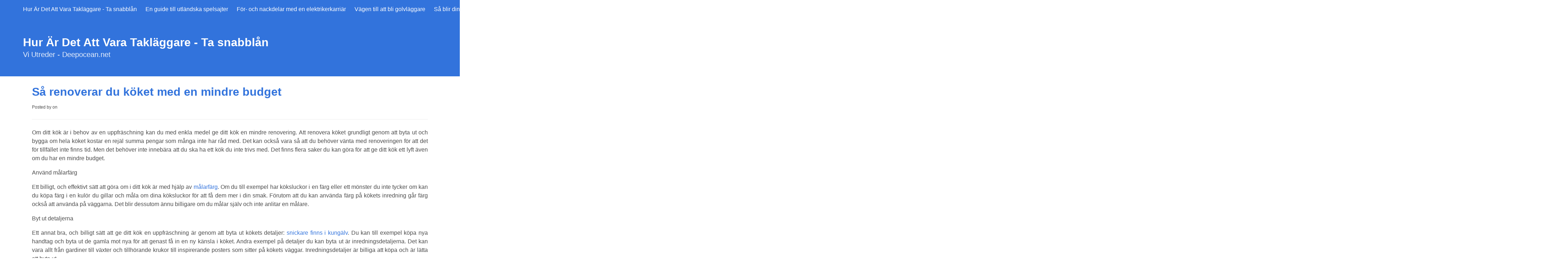

--- FILE ---
content_type: text/html; charset=UTF-8
request_url: https://deepocean.net/snickare/sa-renoverar-du-koket-med-en-mindre-budget/
body_size: 6459
content:
<!DOCTYPE html>
<html lang="en-US">

<head>
    <meta name="description" content="Vi Utreder &#8211; Deepocean.net">
    <meta name="author" content="">
    <meta name="viewport" content="width=device-width, initial-scale=1">
    <meta charset="UTF-8" />
	
	<title>Så renoverar du köket med en mindre budget &#8211; Hur Är Det Att Vara Takläggare &#8211; Ta snabblån</title>
<meta name='robots' content='max-image-preview:large' />
<link rel="alternate" type="application/rss+xml" title="Hur Är Det Att Vara Takläggare - Ta snabblån &raquo; Feed" href="https://deepocean.net/feed/" />
<script type="text/javascript">
/* <![CDATA[ */
window._wpemojiSettings = {"baseUrl":"https:\/\/s.w.org\/images\/core\/emoji\/14.0.0\/72x72\/","ext":".png","svgUrl":"https:\/\/s.w.org\/images\/core\/emoji\/14.0.0\/svg\/","svgExt":".svg","source":{"concatemoji":"https:\/\/deepocean.net\/wp-includes\/js\/wp-emoji-release.min.js?ver=6.4.7"}};
/*! This file is auto-generated */
!function(i,n){var o,s,e;function c(e){try{var t={supportTests:e,timestamp:(new Date).valueOf()};sessionStorage.setItem(o,JSON.stringify(t))}catch(e){}}function p(e,t,n){e.clearRect(0,0,e.canvas.width,e.canvas.height),e.fillText(t,0,0);var t=new Uint32Array(e.getImageData(0,0,e.canvas.width,e.canvas.height).data),r=(e.clearRect(0,0,e.canvas.width,e.canvas.height),e.fillText(n,0,0),new Uint32Array(e.getImageData(0,0,e.canvas.width,e.canvas.height).data));return t.every(function(e,t){return e===r[t]})}function u(e,t,n){switch(t){case"flag":return n(e,"\ud83c\udff3\ufe0f\u200d\u26a7\ufe0f","\ud83c\udff3\ufe0f\u200b\u26a7\ufe0f")?!1:!n(e,"\ud83c\uddfa\ud83c\uddf3","\ud83c\uddfa\u200b\ud83c\uddf3")&&!n(e,"\ud83c\udff4\udb40\udc67\udb40\udc62\udb40\udc65\udb40\udc6e\udb40\udc67\udb40\udc7f","\ud83c\udff4\u200b\udb40\udc67\u200b\udb40\udc62\u200b\udb40\udc65\u200b\udb40\udc6e\u200b\udb40\udc67\u200b\udb40\udc7f");case"emoji":return!n(e,"\ud83e\udef1\ud83c\udffb\u200d\ud83e\udef2\ud83c\udfff","\ud83e\udef1\ud83c\udffb\u200b\ud83e\udef2\ud83c\udfff")}return!1}function f(e,t,n){var r="undefined"!=typeof WorkerGlobalScope&&self instanceof WorkerGlobalScope?new OffscreenCanvas(300,150):i.createElement("canvas"),a=r.getContext("2d",{willReadFrequently:!0}),o=(a.textBaseline="top",a.font="600 32px Arial",{});return e.forEach(function(e){o[e]=t(a,e,n)}),o}function t(e){var t=i.createElement("script");t.src=e,t.defer=!0,i.head.appendChild(t)}"undefined"!=typeof Promise&&(o="wpEmojiSettingsSupports",s=["flag","emoji"],n.supports={everything:!0,everythingExceptFlag:!0},e=new Promise(function(e){i.addEventListener("DOMContentLoaded",e,{once:!0})}),new Promise(function(t){var n=function(){try{var e=JSON.parse(sessionStorage.getItem(o));if("object"==typeof e&&"number"==typeof e.timestamp&&(new Date).valueOf()<e.timestamp+604800&&"object"==typeof e.supportTests)return e.supportTests}catch(e){}return null}();if(!n){if("undefined"!=typeof Worker&&"undefined"!=typeof OffscreenCanvas&&"undefined"!=typeof URL&&URL.createObjectURL&&"undefined"!=typeof Blob)try{var e="postMessage("+f.toString()+"("+[JSON.stringify(s),u.toString(),p.toString()].join(",")+"));",r=new Blob([e],{type:"text/javascript"}),a=new Worker(URL.createObjectURL(r),{name:"wpTestEmojiSupports"});return void(a.onmessage=function(e){c(n=e.data),a.terminate(),t(n)})}catch(e){}c(n=f(s,u,p))}t(n)}).then(function(e){for(var t in e)n.supports[t]=e[t],n.supports.everything=n.supports.everything&&n.supports[t],"flag"!==t&&(n.supports.everythingExceptFlag=n.supports.everythingExceptFlag&&n.supports[t]);n.supports.everythingExceptFlag=n.supports.everythingExceptFlag&&!n.supports.flag,n.DOMReady=!1,n.readyCallback=function(){n.DOMReady=!0}}).then(function(){return e}).then(function(){var e;n.supports.everything||(n.readyCallback(),(e=n.source||{}).concatemoji?t(e.concatemoji):e.wpemoji&&e.twemoji&&(t(e.twemoji),t(e.wpemoji)))}))}((window,document),window._wpemojiSettings);
/* ]]> */
</script>
<style id='wp-emoji-styles-inline-css' type='text/css'>

	img.wp-smiley, img.emoji {
		display: inline !important;
		border: none !important;
		box-shadow: none !important;
		height: 1em !important;
		width: 1em !important;
		margin: 0 0.07em !important;
		vertical-align: -0.1em !important;
		background: none !important;
		padding: 0 !important;
	}
</style>
<link rel='stylesheet' id='wp-block-library-css' href='https://deepocean.net/wp-includes/css/dist/block-library/style.min.css?ver=6.4.7' type='text/css' media='all' />
<style id='classic-theme-styles-inline-css' type='text/css'>
/*! This file is auto-generated */
.wp-block-button__link{color:#fff;background-color:#32373c;border-radius:9999px;box-shadow:none;text-decoration:none;padding:calc(.667em + 2px) calc(1.333em + 2px);font-size:1.125em}.wp-block-file__button{background:#32373c;color:#fff;text-decoration:none}
</style>
<style id='global-styles-inline-css' type='text/css'>
body{--wp--preset--color--black: #000000;--wp--preset--color--cyan-bluish-gray: #abb8c3;--wp--preset--color--white: #ffffff;--wp--preset--color--pale-pink: #f78da7;--wp--preset--color--vivid-red: #cf2e2e;--wp--preset--color--luminous-vivid-orange: #ff6900;--wp--preset--color--luminous-vivid-amber: #fcb900;--wp--preset--color--light-green-cyan: #7bdcb5;--wp--preset--color--vivid-green-cyan: #00d084;--wp--preset--color--pale-cyan-blue: #8ed1fc;--wp--preset--color--vivid-cyan-blue: #0693e3;--wp--preset--color--vivid-purple: #9b51e0;--wp--preset--gradient--vivid-cyan-blue-to-vivid-purple: linear-gradient(135deg,rgba(6,147,227,1) 0%,rgb(155,81,224) 100%);--wp--preset--gradient--light-green-cyan-to-vivid-green-cyan: linear-gradient(135deg,rgb(122,220,180) 0%,rgb(0,208,130) 100%);--wp--preset--gradient--luminous-vivid-amber-to-luminous-vivid-orange: linear-gradient(135deg,rgba(252,185,0,1) 0%,rgba(255,105,0,1) 100%);--wp--preset--gradient--luminous-vivid-orange-to-vivid-red: linear-gradient(135deg,rgba(255,105,0,1) 0%,rgb(207,46,46) 100%);--wp--preset--gradient--very-light-gray-to-cyan-bluish-gray: linear-gradient(135deg,rgb(238,238,238) 0%,rgb(169,184,195) 100%);--wp--preset--gradient--cool-to-warm-spectrum: linear-gradient(135deg,rgb(74,234,220) 0%,rgb(151,120,209) 20%,rgb(207,42,186) 40%,rgb(238,44,130) 60%,rgb(251,105,98) 80%,rgb(254,248,76) 100%);--wp--preset--gradient--blush-light-purple: linear-gradient(135deg,rgb(255,206,236) 0%,rgb(152,150,240) 100%);--wp--preset--gradient--blush-bordeaux: linear-gradient(135deg,rgb(254,205,165) 0%,rgb(254,45,45) 50%,rgb(107,0,62) 100%);--wp--preset--gradient--luminous-dusk: linear-gradient(135deg,rgb(255,203,112) 0%,rgb(199,81,192) 50%,rgb(65,88,208) 100%);--wp--preset--gradient--pale-ocean: linear-gradient(135deg,rgb(255,245,203) 0%,rgb(182,227,212) 50%,rgb(51,167,181) 100%);--wp--preset--gradient--electric-grass: linear-gradient(135deg,rgb(202,248,128) 0%,rgb(113,206,126) 100%);--wp--preset--gradient--midnight: linear-gradient(135deg,rgb(2,3,129) 0%,rgb(40,116,252) 100%);--wp--preset--font-size--small: 13px;--wp--preset--font-size--medium: 20px;--wp--preset--font-size--large: 36px;--wp--preset--font-size--x-large: 42px;--wp--preset--spacing--20: 0.44rem;--wp--preset--spacing--30: 0.67rem;--wp--preset--spacing--40: 1rem;--wp--preset--spacing--50: 1.5rem;--wp--preset--spacing--60: 2.25rem;--wp--preset--spacing--70: 3.38rem;--wp--preset--spacing--80: 5.06rem;--wp--preset--shadow--natural: 6px 6px 9px rgba(0, 0, 0, 0.2);--wp--preset--shadow--deep: 12px 12px 50px rgba(0, 0, 0, 0.4);--wp--preset--shadow--sharp: 6px 6px 0px rgba(0, 0, 0, 0.2);--wp--preset--shadow--outlined: 6px 6px 0px -3px rgba(255, 255, 255, 1), 6px 6px rgba(0, 0, 0, 1);--wp--preset--shadow--crisp: 6px 6px 0px rgba(0, 0, 0, 1);}:where(.is-layout-flex){gap: 0.5em;}:where(.is-layout-grid){gap: 0.5em;}body .is-layout-flow > .alignleft{float: left;margin-inline-start: 0;margin-inline-end: 2em;}body .is-layout-flow > .alignright{float: right;margin-inline-start: 2em;margin-inline-end: 0;}body .is-layout-flow > .aligncenter{margin-left: auto !important;margin-right: auto !important;}body .is-layout-constrained > .alignleft{float: left;margin-inline-start: 0;margin-inline-end: 2em;}body .is-layout-constrained > .alignright{float: right;margin-inline-start: 2em;margin-inline-end: 0;}body .is-layout-constrained > .aligncenter{margin-left: auto !important;margin-right: auto !important;}body .is-layout-constrained > :where(:not(.alignleft):not(.alignright):not(.alignfull)){max-width: var(--wp--style--global--content-size);margin-left: auto !important;margin-right: auto !important;}body .is-layout-constrained > .alignwide{max-width: var(--wp--style--global--wide-size);}body .is-layout-flex{display: flex;}body .is-layout-flex{flex-wrap: wrap;align-items: center;}body .is-layout-flex > *{margin: 0;}body .is-layout-grid{display: grid;}body .is-layout-grid > *{margin: 0;}:where(.wp-block-columns.is-layout-flex){gap: 2em;}:where(.wp-block-columns.is-layout-grid){gap: 2em;}:where(.wp-block-post-template.is-layout-flex){gap: 1.25em;}:where(.wp-block-post-template.is-layout-grid){gap: 1.25em;}.has-black-color{color: var(--wp--preset--color--black) !important;}.has-cyan-bluish-gray-color{color: var(--wp--preset--color--cyan-bluish-gray) !important;}.has-white-color{color: var(--wp--preset--color--white) !important;}.has-pale-pink-color{color: var(--wp--preset--color--pale-pink) !important;}.has-vivid-red-color{color: var(--wp--preset--color--vivid-red) !important;}.has-luminous-vivid-orange-color{color: var(--wp--preset--color--luminous-vivid-orange) !important;}.has-luminous-vivid-amber-color{color: var(--wp--preset--color--luminous-vivid-amber) !important;}.has-light-green-cyan-color{color: var(--wp--preset--color--light-green-cyan) !important;}.has-vivid-green-cyan-color{color: var(--wp--preset--color--vivid-green-cyan) !important;}.has-pale-cyan-blue-color{color: var(--wp--preset--color--pale-cyan-blue) !important;}.has-vivid-cyan-blue-color{color: var(--wp--preset--color--vivid-cyan-blue) !important;}.has-vivid-purple-color{color: var(--wp--preset--color--vivid-purple) !important;}.has-black-background-color{background-color: var(--wp--preset--color--black) !important;}.has-cyan-bluish-gray-background-color{background-color: var(--wp--preset--color--cyan-bluish-gray) !important;}.has-white-background-color{background-color: var(--wp--preset--color--white) !important;}.has-pale-pink-background-color{background-color: var(--wp--preset--color--pale-pink) !important;}.has-vivid-red-background-color{background-color: var(--wp--preset--color--vivid-red) !important;}.has-luminous-vivid-orange-background-color{background-color: var(--wp--preset--color--luminous-vivid-orange) !important;}.has-luminous-vivid-amber-background-color{background-color: var(--wp--preset--color--luminous-vivid-amber) !important;}.has-light-green-cyan-background-color{background-color: var(--wp--preset--color--light-green-cyan) !important;}.has-vivid-green-cyan-background-color{background-color: var(--wp--preset--color--vivid-green-cyan) !important;}.has-pale-cyan-blue-background-color{background-color: var(--wp--preset--color--pale-cyan-blue) !important;}.has-vivid-cyan-blue-background-color{background-color: var(--wp--preset--color--vivid-cyan-blue) !important;}.has-vivid-purple-background-color{background-color: var(--wp--preset--color--vivid-purple) !important;}.has-black-border-color{border-color: var(--wp--preset--color--black) !important;}.has-cyan-bluish-gray-border-color{border-color: var(--wp--preset--color--cyan-bluish-gray) !important;}.has-white-border-color{border-color: var(--wp--preset--color--white) !important;}.has-pale-pink-border-color{border-color: var(--wp--preset--color--pale-pink) !important;}.has-vivid-red-border-color{border-color: var(--wp--preset--color--vivid-red) !important;}.has-luminous-vivid-orange-border-color{border-color: var(--wp--preset--color--luminous-vivid-orange) !important;}.has-luminous-vivid-amber-border-color{border-color: var(--wp--preset--color--luminous-vivid-amber) !important;}.has-light-green-cyan-border-color{border-color: var(--wp--preset--color--light-green-cyan) !important;}.has-vivid-green-cyan-border-color{border-color: var(--wp--preset--color--vivid-green-cyan) !important;}.has-pale-cyan-blue-border-color{border-color: var(--wp--preset--color--pale-cyan-blue) !important;}.has-vivid-cyan-blue-border-color{border-color: var(--wp--preset--color--vivid-cyan-blue) !important;}.has-vivid-purple-border-color{border-color: var(--wp--preset--color--vivid-purple) !important;}.has-vivid-cyan-blue-to-vivid-purple-gradient-background{background: var(--wp--preset--gradient--vivid-cyan-blue-to-vivid-purple) !important;}.has-light-green-cyan-to-vivid-green-cyan-gradient-background{background: var(--wp--preset--gradient--light-green-cyan-to-vivid-green-cyan) !important;}.has-luminous-vivid-amber-to-luminous-vivid-orange-gradient-background{background: var(--wp--preset--gradient--luminous-vivid-amber-to-luminous-vivid-orange) !important;}.has-luminous-vivid-orange-to-vivid-red-gradient-background{background: var(--wp--preset--gradient--luminous-vivid-orange-to-vivid-red) !important;}.has-very-light-gray-to-cyan-bluish-gray-gradient-background{background: var(--wp--preset--gradient--very-light-gray-to-cyan-bluish-gray) !important;}.has-cool-to-warm-spectrum-gradient-background{background: var(--wp--preset--gradient--cool-to-warm-spectrum) !important;}.has-blush-light-purple-gradient-background{background: var(--wp--preset--gradient--blush-light-purple) !important;}.has-blush-bordeaux-gradient-background{background: var(--wp--preset--gradient--blush-bordeaux) !important;}.has-luminous-dusk-gradient-background{background: var(--wp--preset--gradient--luminous-dusk) !important;}.has-pale-ocean-gradient-background{background: var(--wp--preset--gradient--pale-ocean) !important;}.has-electric-grass-gradient-background{background: var(--wp--preset--gradient--electric-grass) !important;}.has-midnight-gradient-background{background: var(--wp--preset--gradient--midnight) !important;}.has-small-font-size{font-size: var(--wp--preset--font-size--small) !important;}.has-medium-font-size{font-size: var(--wp--preset--font-size--medium) !important;}.has-large-font-size{font-size: var(--wp--preset--font-size--large) !important;}.has-x-large-font-size{font-size: var(--wp--preset--font-size--x-large) !important;}
.wp-block-navigation a:where(:not(.wp-element-button)){color: inherit;}
:where(.wp-block-post-template.is-layout-flex){gap: 1.25em;}:where(.wp-block-post-template.is-layout-grid){gap: 1.25em;}
:where(.wp-block-columns.is-layout-flex){gap: 2em;}:where(.wp-block-columns.is-layout-grid){gap: 2em;}
.wp-block-pullquote{font-size: 1.5em;line-height: 1.6;}
</style>
<link rel='stylesheet' id='bulma-css' href='https://deepocean.net/wp-content/themes/atreus/css/bulma.min.css?ver=0.7.4' type='text/css' media='all' />
<link rel='stylesheet' id='atreus_style-css' href='https://deepocean.net/wp-content/themes/atreus/style.css?ver=6.4.7' type='text/css' media='all' />
<link rel='stylesheet' id='ecae-frontend-css' href='https://deepocean.net/wp-content/plugins/easy-custom-auto-excerpt/assets/style-frontend.css?ver=2.4.12' type='text/css' media='all' />
<link rel='stylesheet' id='ecae-buttonskin-none-css' href='https://deepocean.net/wp-content/plugins/easy-custom-auto-excerpt/buttons/ecae-buttonskin-none.css?ver=2.4.12' type='text/css' media='all' />
<link rel="https://api.w.org/" href="https://deepocean.net/wp-json/" /><link rel="alternate" type="application/json" href="https://deepocean.net/wp-json/wp/v2/posts/115" /><link rel="EditURI" type="application/rsd+xml" title="RSD" href="https://deepocean.net/xmlrpc.php?rsd" />
<meta name="generator" content="WordPress 6.4.7" />
<link rel="canonical" href="https://deepocean.net/snickare/sa-renoverar-du-koket-med-en-mindre-budget/" />
<link rel='shortlink' href='https://deepocean.net/?p=115' />
<link rel="alternate" type="application/json+oembed" href="https://deepocean.net/wp-json/oembed/1.0/embed?url=https%3A%2F%2Fdeepocean.net%2Fsnickare%2Fsa-renoverar-du-koket-med-en-mindre-budget%2F" />
<link rel="alternate" type="text/xml+oembed" href="https://deepocean.net/wp-json/oembed/1.0/embed?url=https%3A%2F%2Fdeepocean.net%2Fsnickare%2Fsa-renoverar-du-koket-med-en-mindre-budget%2F&#038;format=xml" />
<style>/* CSS added by WP Meta and Date Remover*/.entry-meta {display:none !important;}
	.home .entry-meta { display: none; }
	.entry-footer {display:none !important;}
	.home .entry-footer { display: none; }</style> 
</head>

<body data-rsssl=1 class="post-template-default single single-post postid-115 single-format-standard">
        <a class="skip-link screen-reader-text" href="#content">Skip to content</a>
    <!-- Header -->
    <section class="hero is-link">
        <div class="hero-head">
            <nav class="navbar">
                <div class="container">
                    <div class="navbar-brand">
                        <a class="navbar-item" href="https://deepocean.net">
                            Hur Är Det Att Vara Takläggare - Ta snabblån                        </a>
                        <span class="navbar-burger burger" data-target="navmenu">
                            <span></span>
                            <span></span>
                            <span></span>
                        </span>
                    </div>
                    <div id="navmenu" class="navbar-menu">
                        <div class="navbar-end">
                            <a class="navbar-item"href="https://deepocean.net/en-guide-till-utlandska-spelsajter/">En guide till utländska spelsajter</a>
<a class="navbar-item"href="https://deepocean.net/for-och-nackdelar-med-en-elektrikerkarriar/">För- och nackdelar med en elektrikerkarriär</a>
<a class="navbar-item"href="https://deepocean.net/vagen-till-att-bli-golvlaggare/">Vägen till att bli golvläggare</a>
<a class="navbar-item"href="https://deepocean.net/deltagarnas-asikter/sa-blir-din-webbyra-i-stockholm-bast/">Så blir din webbplats bättre</a>
<a class="navbar-item"href="https://deepocean.net/deltagarnas-asikter/fem-viktiga-delar-nar-du-planerar-en-begravning/">När du planerar en begravning</a>
<a class="navbar-item"href="https://deepocean.net/deltagarnas-asikter/lar-dig-mer-om-minneslund/">Lär dig mer om minneslund</a>
<a class="navbar-item"href="https://deepocean.net/blandade-artiklar/varfor-valja-en-webbyra/">Varför välja en webbyrå?</a>
<a class="navbar-item"href="https://deepocean.net/vilken-bank-lanar-lattast-ut-pengar/">Vilken bank lånar lättast ut pengar?</a>
<a class="navbar-item"href="https://deepocean.net/moderna-och-eleganta-koksrenoveringar/">Moderna och eleganta köksrenoveringar</a>
<a class="navbar-item"href="https://deepocean.net/vad-ar-konsekvenserna-av-att-inte-ha-ett-tatskikt-pa-toaletten/">Vad är konsekvenserna av att inte ha ett tätskikt på toaletten?</a>
<a class="navbar-item"href="https://deepocean.net/vilka-ar-de-vanligaste-orsakerna-till-att-tatskiktet-pa-toaletten-blir-skadat/">Vilka är de vanligaste orsakerna till att tätskiktet på toaletten blir skadat?</a>
<a class="navbar-item"href="https://deepocean.net/vad-innebar-att-bygga-ett-badrum-pa-10-kvm/">Vad innebär att bygga ett badrum på 10 kvm?</a>
<a class="navbar-item"href="https://deepocean.net/vad-ar-en-smidig-flytt/">Vad är en smidig flytt?</a>
<a class="navbar-item"href="https://deepocean.net/populara-badrumsmattor/">Populära badrumsmattor</a>
                        </div>
                    </div>
                </div>
            </nav>
        </div>

        <div class="hero-body">
            <div class="container">
                                    <h1 class="title">
                        Hur Är Det Att Vara Takläggare - Ta snabblån                    </h1>
                    <h2 class="subtitle">
                        Vi Utreder - Deepocean.net                    </h2>
                                </div>
        </div>

            </section>
    <!-- Main Content -->
    <div class="container">
        <div class="content">
			<div id="post-115" class="post-single" class="post-115 post type-post status-publish format-standard hentry category-renovering category-snickare">
<h1><a href="https://deepocean.net/snickare/sa-renoverar-du-koket-med-en-mindre-budget/">Så renoverar du köket med en mindre budget</a></h1>
<p class="footnote">Posted by <a href="https://deepocean.net/author/deepocean/" title="Posts by " rel="author"></a> on </p>
<hr />
<p>Om ditt kök är i behov av en uppfräschning kan du med enkla medel ge ditt kök en mindre renovering. Att renovera köket grundligt genom att byta ut och bygga om hela köket kostar en rejäl summa pengar som många inte har råd med. Det kan också vara så att du behöver vänta med renoveringen för att det för tillfället inte finns tid. Men det behöver inte innebära att du ska ha ett kök du inte trivs med. Det finns flera saker du kan göra för att ge ditt kök ett lyft även om du har en mindre budget.</p>
<p>Använd målarfärg</p>
<p>Ett billigt, och effektivt sätt att göra om i ditt kök är med hjälp av <a href="https://www.byggmax.se/f%C3%A4rg-inomhus">målarfärg</a>. Om du till exempel har köksluckor i en färg eller ett mönster du inte tycker om kan du köpa färg i en kulör du gillar och måla om dina köksluckor för att få dem mer i din smak. Förutom att du kan använda färg på kökets inredning går färg också att använda på väggarna. Det blir dessutom ännu billigare om du målar själv och inte anlitar en målare.</p>
<p>Byt ut detaljerna</p>
<p>Ett annat bra, och billigt sätt att ge ditt kök en uppfräschning är genom att byta ut kökets detaljer: <a href="http://snickarenigöteborg.se/">snickare finns i kungälv</a>. Du kan till exempel köpa nya handtag och byta ut de gamla mot nya för att genast få in en ny känsla i köket. Andra exempel på detaljer du kan byta ut är inredningsdetaljerna. Det kan vara allt från gardiner till växter och tillhörande krukor till inspirerande posters som sitter på kökets väggar. Inredningsdetaljer är billiga att köpa och är lätta att byta ut.</p>
<p>Nytt golv</p>
<p>Förutom att du kan måla om väggarna eller ge dom en ny, passande tapet kan du också byta ut det befintliga golvet. Det finns många typer av golv att välja bland i olika material och prisklasser vilket innebär att du kan göra mycket för helhetsintrycket för en relativt billig peng genom att lägga ett nytt golv. En annan sak som kan göra skillnad på golvet är mattor. Köp en <a href="https://metromode.se/home/10-mattor-som-kommer-lyfta-ditt-hem/">snygg matta</a> för att få köksgolvet mer ombonat och stilfullt.</p>
<p>Belysning gör skillnad</p>
<p>Slutligen kan du köpa ny belysning till köket. Med rätt belysning kan du få köket mer trivsamt. Det finns många typer av belysning som passar i kök. Det finns till exempel spotlights som kan lysa upp bra där det behövs och taklampor som är både snygga och lyser upp bra. Det finns även fina fönsterlampor som passar bra i köksfönstret.</p>
<p></p>
<hr />
</div>
        </div>
	</div>
	<!-- End of Main Content -->

	<footer class="footer">
        <div class="content has-text-centered">
            <p>
				&copy; 2026 Copyright Hur Är Det Att Vara Takläggare &#8211; Ta snabblån. Powered by WordPress. Theme by <a href="https://sitesbyjam.co.uk" target="_blank">SitesbyJAM</a>.
            </p>
        </div>
	</footer>
	
	<script type="text/javascript" id="custom-script-js-extra">
/* <![CDATA[ */
var wpdata = {"object_id":"115","site_url":"https:\/\/deepocean.net"};
/* ]]> */
</script>
<script type="text/javascript" src="https://deepocean.net/wp-content/plugins/wp-meta-and-date-remover/assets/js/inspector.js?ver=1.0" id="custom-script-js"></script>
<script type="text/javascript" src="https://deepocean.net/wp-content/themes/atreus/js/fontawesome.js?ver=5.9.0" id="fontawesome-js"></script>
<script type="text/javascript" src="https://deepocean.net/wp-content/themes/atreus/js/main.js?ver=1.0" id="atreus_main-js"></script>
</body>

</html>